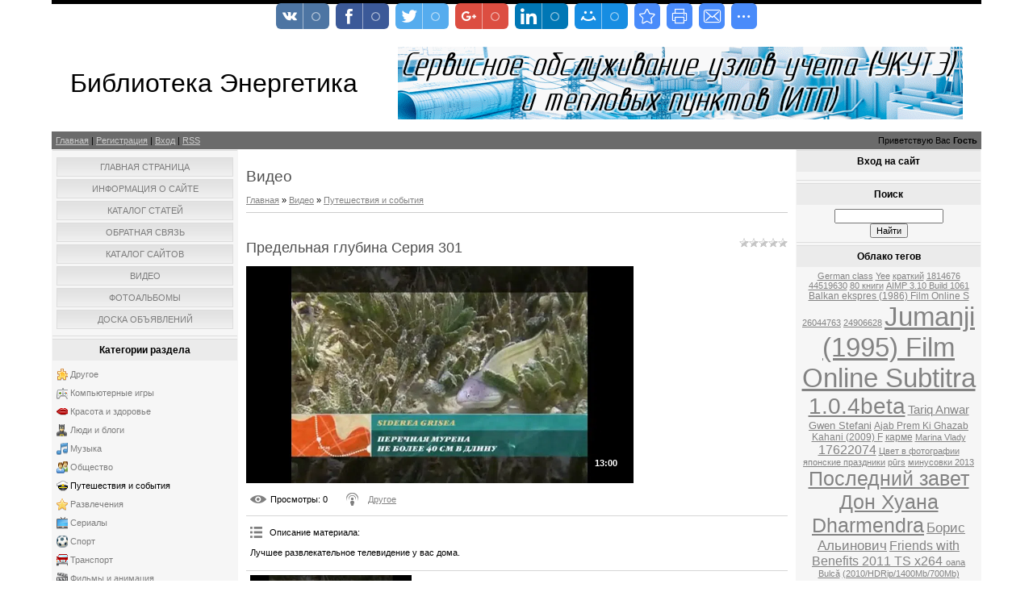

--- FILE ---
content_type: text/html; charset=UTF-8
request_url: http://db-energo.ru/video/vip/7388/puteshestvija_i_sobytija/predelnaya-glubina-seriya-301
body_size: 13637
content:
<!DOCTYPE html>
<html>
<head>
<script type="text/javascript" src="/?s4llAilIps19ATpwKXKLpcJw%3BQjKJOTzNtIlnJxinPdGZe3MpZdddtVVW%211WNF6ZRU8SVtRyYULJu6Ln%5E0lKJzy%5Ef%21ES1eXm5%21Psrv%5ECHTGH9lcSQ%5EWDw4NfrZKNBfgMXQNAd7hkAqxksVl8Xf%3BXDB6uzE6MmNsClBr1zbTBIvnE7GhISzdfBXz%21nRhwgPRLSj5SAXI0AY9Sp%3BO%21%21q8AifJx%21%3Boo"></script>
	<script type="text/javascript">new Image().src = "//counter.yadro.ru/hit;ucoznet?r"+escape(document.referrer)+(screen&&";s"+screen.width+"*"+screen.height+"*"+(screen.colorDepth||screen.pixelDepth))+";u"+escape(document.URL)+";"+Date.now();</script>
	<script type="text/javascript">new Image().src = "//counter.yadro.ru/hit;ucoz_desktop_ad?r"+escape(document.referrer)+(screen&&";s"+screen.width+"*"+screen.height+"*"+(screen.colorDepth||screen.pixelDepth))+";u"+escape(document.URL)+";"+Date.now();</script><script type="text/javascript">
if(typeof(u_global_data)!='object') u_global_data={};
function ug_clund(){
	if(typeof(u_global_data.clunduse)!='undefined' && u_global_data.clunduse>0 || (u_global_data && u_global_data.is_u_main_h)){
		if(typeof(console)=='object' && typeof(console.log)=='function') console.log('utarget already loaded');
		return;
	}
	u_global_data.clunduse=1;
	if('0'=='1'){
		var d=new Date();d.setTime(d.getTime()+86400000);document.cookie='adbetnetshowed=2; path=/; expires='+d;
		if(location.search.indexOf('clk2398502361292193773143=1')==-1){
			return;
		}
	}else{
		window.addEventListener("click", function(event){
			if(typeof(u_global_data.clunduse)!='undefined' && u_global_data.clunduse>1) return;
			if(typeof(console)=='object' && typeof(console.log)=='function') console.log('utarget click');
			var d=new Date();d.setTime(d.getTime()+86400000);document.cookie='adbetnetshowed=1; path=/; expires='+d;
			u_global_data.clunduse=2;
			new Image().src = "//counter.yadro.ru/hit;ucoz_desktop_click?r"+escape(document.referrer)+(screen&&";s"+screen.width+"*"+screen.height+"*"+(screen.colorDepth||screen.pixelDepth))+";u"+escape(document.URL)+";"+Date.now();
		});
	}
	
	new Image().src = "//counter.yadro.ru/hit;desktop_click_load?r"+escape(document.referrer)+(screen&&";s"+screen.width+"*"+screen.height+"*"+(screen.colorDepth||screen.pixelDepth))+";u"+escape(document.URL)+";"+Date.now();
}

setTimeout(function(){
	if(typeof(u_global_data.preroll_video_57322)=='object' && u_global_data.preroll_video_57322.active_video=='adbetnet') {
		if(typeof(console)=='object' && typeof(console.log)=='function') console.log('utarget suspend, preroll active');
		setTimeout(ug_clund,8000);
	}
	else ug_clund();
},3000);
</script>
<meta http-equiv="content-type" content="text/html; charset=UTF-8">
<meta http-equiv="X-UA-Compatible" content="IE=edge" />
<title>Предельная глубина Серия 301 - Путешествия и события - Видео - Библиотека Энергетика</title>


<link type="text/css" rel="StyleSheet" href="/.s/src/css/844.css" />

	<link rel="stylesheet" href="/.s/src/base.min.css?v=221308" />
	<link rel="stylesheet" href="/.s/src/layer7.min.css?v=221308" />

	<script src="/.s/src/jquery-1.12.4.min.js"></script>
	
	<script src="/.s/src/uwnd.min.js?v=221308"></script>
	<script src="//s761.ucoz.net/cgi/uutils.fcg?a=uSD&ca=2&ug=999&isp=0&r=0.794397948898641"></script>
	<link rel="stylesheet" href="/.s/src/ulightbox/ulightbox.min.css" />
	<link rel="stylesheet" href="/.s/src/social.css" />
	<link rel="stylesheet" href="/.s/src/video.css" />
	<script src="/.s/src/ulightbox/ulightbox.min.js"></script>
	<script src="/.s/src/video_gfunc.js"></script>
	<script>
/* --- UCOZ-JS-DATA --- */
window.uCoz = {"module":"video","sign":{"3125":"Закрыть","7254":"Изменить размер","7287":"Перейти на страницу с фотографией.","7253":"Начать слайд-шоу","7252":"Предыдущий","5458":"Следующий","5255":"Помощник","7251":"Запрошенный контент не может быть загружен. Пожалуйста, попробуйте позже."},"uLightboxType":1,"language":"ru","layerType":7,"site":{"domain":"db-energo.ru","host":"db-energo.ucoz.ru","id":"0db-energo"},"country":"US","ssid":"512045201140257025306"};
/* --- UCOZ-JS-CODE --- */

		function eRateEntry(select, id, a = 65, mod = 'video', mark = +select.value, path = '', ajax, soc) {
			if (mod == 'shop') { path = `/${ id }/edit`; ajax = 2; }
			( !!select ? confirm(select.selectedOptions[0].textContent.trim() + '?') : true )
			&& _uPostForm('', { type:'POST', url:'/' + mod + path, data:{ a, id, mark, mod, ajax, ...soc } });
		}

		function updateRateControls(id, newRate) {
			let entryItem = self['entryID' + id] || self['comEnt' + id];
			let rateWrapper = entryItem.querySelector('.u-rate-wrapper');
			if (rateWrapper && newRate) rateWrapper.innerHTML = newRate;
			if (entryItem) entryItem.querySelectorAll('.u-rate-btn').forEach(btn => btn.remove())
		}

		var usrarids = {};
		function ustarrating(id, mark, o_type = 'vi') {
			if (!usrarids[id] && mark) {
				usrarids[id] = 1;
				$('.u-star-li-' + id).hide();
				_uPostForm('', { type:'POST', url:'/video/', data:{ a:65, id, mark, o_type } });
			}
		}

	let ajaxPageController = {
		showLoader : function() { document.getElementById('myGrid')?.classList.remove('u-hidden'); },
		hideLoader : function() { document.getElementById('myGrid')?.classList.add('u-hidden'); },
	};
 function uSocialLogin(t) {
			var params = {"vkontakte":{"width":790,"height":400},"google":{"width":700,"height":600},"yandex":{"width":870,"height":515},"facebook":{"width":950,"height":520},"ok":{"width":710,"height":390}};
			var ref = escape(location.protocol + '//' + ('db-energo.ru' || location.hostname) + location.pathname + ((location.hash ? ( location.search ? location.search + '&' : '?' ) + 'rnd=' + Date.now() + location.hash : ( location.search || '' ))));
			window.open('/'+t+'?ref='+ref,'conwin','width='+params[t].width+',height='+params[t].height+',status=1,resizable=1,left='+parseInt((screen.availWidth/2)-(params[t].width/2))+',top='+parseInt((screen.availHeight/2)-(params[t].height/2)-20)+'screenX='+parseInt((screen.availWidth/2)-(params[t].width/2))+',screenY='+parseInt((screen.availHeight/2)-(params[t].height/2)-20));
			return false;
		}
		function TelegramAuth(user){
			user['a'] = 9; user['m'] = 'telegram';
			_uPostForm('', {type: 'POST', url: '/index/sub', data: user});
		}
function loginPopupForm(params = {}) { new _uWnd('LF', ' ', -250, -100, { closeonesc:1, resize:1 }, { url:'/index/40' + (params.urlParams ? '?'+params.urlParams : '') }) }
/* --- UCOZ-JS-END --- */
</script>

	<style>.UhideBlock{display:none; }</style>
</head>

<body>
<div id="utbr8214" rel="s761"></div>
<div id="contanier"><div id="contentBlock">
  <!--U1AHEADER1Z--><!-- Yandex.Metrika counter -->
<script type="text/javascript" >
   (function(m,e,t,r,i,k,a){m[i]=m[i]||function(){(m[i].a=m[i].a||[]).push(arguments)};
   m[i].l=1*new Date();
   for (var j = 0; j < document.scripts.length; j++) {if (document.scripts[j].src === r) { return; }}
   k=e.createElement(t),a=e.getElementsByTagName(t)[0],k.async=1,k.src=r,a.parentNode.insertBefore(k,a)})
   (window, document, "script", "https://mc.webvisor.org/metrika/tag_ww.js", "ym");

   ym(61250956, "init", {
        clickmap:true,
        trackLinks:true,
        accurateTrackBounce:true,
        webvisor:true
   });
</script>
<noscript><div><img src="https://mc.yandex.ru/watch/61250956" style="position:absolute; left:-9999px;" alt="" /></div></noscript>
<!-- /Yandex.Metrika counter -->

<div id="logoBlock"><table width="auto" border="0">
 <tr>
 <td  width="50%">
<h1><!-- <logo> -->Библиотека Энергетика<!-- </logo> --></h1>
 </td>
 <td>

</td>
 <td width="50%" align="right">
<a href="http://db-energo.ru/board/uslugi/servisnoe_obsluzhivanie_i_soprovozhdenie_uzlov_ucheta_ukuteh_i_individualnykh_teplovykh_punktov_itp/1-1-0-1" target="_blank"><img src="http://db-energo.ru/images/ASKUTER.gif" alt="Сервис АСКУ-ТЭР" width="700" height="90" /></a>
</td>
 </tr>
</table></div>

 <div id="navBar">
 <div id="linkBar"><a href="http://db-energo.ru/"><!--<s5176>-->Главная<!--</s>--></a> | <a href="/register"><!--<s3089>-->Регистрация<!--</s>--></a>  | <a href="javascript:;" rel="nofollow" onclick="loginPopupForm(); return false;"><!--<s3087>-->Вход<!--</s>--></a> | <a href="/video/virss">RSS</a></div>
 <div id="loginBar"><!--<s5212>-->Приветствую Вас<!--</s>--> <b>Гость</b></div>
 <div style="clear:both;"></div>
 </div>
<!--/U1AHEADER1Z-->

 <!-- <middle> -->
 <table class="bigTable">
 <tr>
 <td class="subColumn">
  <!-- <sblock_menu> -->

 <table class="boxTable"><tr><td class="boxContent"><!-- <bc> --><div id="uMenuDiv1" class="uMenuV" style="position:relative;"><ul class="uMenuRoot">
<li><div class="umn-tl"><div class="umn-tr"><div class="umn-tc"></div></div></div><div class="umn-ml"><div class="umn-mr"><div class="umn-mc"><div class="uMenuItem"><a href="/"><span>Главная страница</span></a></div></div></div></div><div class="umn-bl"><div class="umn-br"><div class="umn-bc"><div class="umn-footer"></div></div></div></div></li>
<li><div class="umn-tl"><div class="umn-tr"><div class="umn-tc"></div></div></div><div class="umn-ml"><div class="umn-mr"><div class="umn-mc"><div class="uMenuItem"><a href="/index/0-2"><span>Информация о сайте</span></a></div></div></div></div><div class="umn-bl"><div class="umn-br"><div class="umn-bc"><div class="umn-footer"></div></div></div></div></li>
<li><div class="umn-tl"><div class="umn-tr"><div class="umn-tc"></div></div></div><div class="umn-ml"><div class="umn-mr"><div class="umn-mc"><div class="uMenuItem"><a href="/publ"><span>Каталог статей</span></a></div></div></div></div><div class="umn-bl"><div class="umn-br"><div class="umn-bc"><div class="umn-footer"></div></div></div></div></li>
<li><div class="umn-tl"><div class="umn-tr"><div class="umn-tc"></div></div></div><div class="umn-ml"><div class="umn-mr"><div class="umn-mc"><div class="uMenuItem"><a href="/index/0-3"><span>Обратная связь</span></a></div></div></div></div><div class="umn-bl"><div class="umn-br"><div class="umn-bc"><div class="umn-footer"></div></div></div></div></li>
<li><div class="umn-tl"><div class="umn-tr"><div class="umn-tc"></div></div></div><div class="umn-ml"><div class="umn-mr"><div class="umn-mc"><div class="uMenuItem"><a href="/dir"><span>Каталог сайтов</span></a></div></div></div></div><div class="umn-bl"><div class="umn-br"><div class="umn-bc"><div class="umn-footer"></div></div></div></div></li>
<li><div class="umn-tl"><div class="umn-tr"><div class="umn-tc"></div></div></div><div class="umn-ml"><div class="umn-mr"><div class="umn-mc"><div class="uMenuItem"><a href="/video" target="_blank"><span>Видео</span></a></div></div></div></div><div class="umn-bl"><div class="umn-br"><div class="umn-bc"><div class="umn-footer"></div></div></div></div></li>
<li><div class="umn-tl"><div class="umn-tr"><div class="umn-tc"></div></div></div><div class="umn-ml"><div class="umn-mr"><div class="umn-mc"><div class="uMenuItem"><a href="/photo/" target="_blank"><span>Фотоальбомы</span></a></div></div></div></div><div class="umn-bl"><div class="umn-br"><div class="umn-bc"><div class="umn-footer"></div></div></div></div></li>
<li><div class="umn-tl"><div class="umn-tr"><div class="umn-tc"></div></div></div><div class="umn-ml"><div class="umn-mr"><div class="umn-mc"><div class="uMenuItem"><a href="/board/"><span>Доска объявлений</span></a></div></div></div></div><div class="umn-bl"><div class="umn-br"><div class="umn-bc"><div class="umn-footer"></div></div></div></div></li></ul></div><script>$(function(){_uBuildMenu('#uMenuDiv1',0,document.location.href+'/','uMenuItemA','uMenuArrow',2500);})</script><!-- </bc> --></td></tr></table>
  
<!-- </sblock_menu> -->
<!--U1CLEFTER1Z-->
<!-- <block1> -->

<table class="boxTable"><tr><th><h2><!-- <bt> --><!--<s5351>-->Категории раздела<!--</s>--><!-- </bt> --></h2></th></tr><tr><td class="boxContent"><!-- <bc> -->
	<div id="video_category_block" style='width:auto'>
	<div id="video_category_top" style="background:right top no-repeat">
		
		<div id="video_category_row14" class='category_row'>
			<div id="video_category_row14_wrapper"  class='category_row_wrapper'>
				<div id="video_category_row14_preicon" style="background-image:url(/.s/img/vi/deficon/def_14.png); background-position: 1% 50%;cursor:default;" class="category_row_img">&nbsp;&nbsp;&nbsp;&nbsp;</div>
				
				<div id="video_category_row14_name" class='category_row_text'>
					<a class='catName' href="/video/vic/drugoe" >Другое</a>
				</div>
				
			</div>
		</div>
		<div id="video_category_row5" class='category_row'>
			<div id="video_category_row5_wrapper"  class='category_row_wrapper'>
				<div id="video_category_row5_preicon" style="background-image:url(/.s/img/vi/deficon/def_5.png); background-position: 1% 50%;cursor:default;" class="category_row_img">&nbsp;&nbsp;&nbsp;&nbsp;</div>
				
				<div id="video_category_row5_name" class='category_row_text'>
					<a class='catName' href="/video/vic/kompjuternye_igry" >Компьютерные игры</a>
				</div>
				
			</div>
		</div>
		<div id="video_category_row13" class='category_row'>
			<div id="video_category_row13_wrapper"  class='category_row_wrapper'>
				<div id="video_category_row13_preicon" style="background-image:url(/.s/img/vi/deficon/def_13.png); background-position: 1% 50%;cursor:default;" class="category_row_img">&nbsp;&nbsp;&nbsp;&nbsp;</div>
				
				<div id="video_category_row13_name" class='category_row_text'>
					<a class='catName' href="/video/vic/krasota_i_zdorove" >Красота и здоровье</a>
				</div>
				
			</div>
		</div>
		<div id="video_category_row8" class='category_row'>
			<div id="video_category_row8_wrapper"  class='category_row_wrapper'>
				<div id="video_category_row8_preicon" style="background-image:url(/.s/img/vi/deficon/def_8.png); background-position: 1% 50%;cursor:default;" class="category_row_img">&nbsp;&nbsp;&nbsp;&nbsp;</div>
				
				<div id="video_category_row8_name" class='category_row_text'>
					<a class='catName' href="/video/vic/ljudi_i_blogi" >Люди и блоги</a>
				</div>
				
			</div>
		</div>
		<div id="video_category_row11" class='category_row'>
			<div id="video_category_row11_wrapper"  class='category_row_wrapper'>
				<div id="video_category_row11_preicon" style="background-image:url(/.s/img/vi/deficon/def_11.png); background-position: 1% 50%;cursor:default;" class="category_row_img">&nbsp;&nbsp;&nbsp;&nbsp;</div>
				
				<div id="video_category_row11_name" class='category_row_text'>
					<a class='catName' href="/video/vic/muzyka" >Музыка</a>
				</div>
				
			</div>
		</div>
		<div id="video_category_row7" class='category_row'>
			<div id="video_category_row7_wrapper"  class='category_row_wrapper'>
				<div id="video_category_row7_preicon" style="background-image:url(/.s/img/vi/deficon/def_7.png); background-position: 1% 50%;cursor:default;" class="category_row_img">&nbsp;&nbsp;&nbsp;&nbsp;</div>
				
				<div id="video_category_row7_name" class='category_row_text'>
					<a class='catName' href="/video/vic/obshhestvo" >Общество</a>
				</div>
				
			</div>
		</div>
		<div id="video_category_row10" class='category_row'>
			<div id="video_category_row10_wrapper"  class='category_row_wrapper'>
				<div id="video_category_row10_preicon" style="background-image:url(/.s/img/vi/deficon/def_10.png); background-position: 1% 50%;cursor:default;" class="category_row_img">&nbsp;&nbsp;&nbsp;&nbsp;</div>
				
				<div id="video_category_row10_name" class='category_row_text'>
					<a class='catNameActive' href="/video/vic/puteshestvija_i_sobytija" >Путешествия и события</a>
				</div>
				
			</div>
		</div>
		<div id="video_category_row3" class='category_row'>
			<div id="video_category_row3_wrapper"  class='category_row_wrapper'>
				<div id="video_category_row3_preicon" style="background-image:url(/.s/img/vi/deficon/def_3.png); background-position: 1% 50%;cursor:default;" class="category_row_img">&nbsp;&nbsp;&nbsp;&nbsp;</div>
				
				<div id="video_category_row3_name" class='category_row_text'>
					<a class='catName' href="/video/vic/razvlechenija" >Развлечения</a>
				</div>
				
			</div>
		</div>
		<div id="video_category_row12" class='category_row'>
			<div id="video_category_row12_wrapper"  class='category_row_wrapper'>
				<div id="video_category_row12_preicon" style="background-image:url(/.s/img/vi/deficon/def_12.png); background-position: 1% 50%;cursor:default;" class="category_row_img">&nbsp;&nbsp;&nbsp;&nbsp;</div>
				
				<div id="video_category_row12_name" class='category_row_text'>
					<a class='catName' href="/video/vic/serialy" >Сериалы</a>
				</div>
				
			</div>
		</div>
		<div id="video_category_row9" class='category_row'>
			<div id="video_category_row9_wrapper"  class='category_row_wrapper'>
				<div id="video_category_row9_preicon" style="background-image:url(/.s/img/vi/deficon/def_9.png); background-position: 1% 50%;cursor:default;" class="category_row_img">&nbsp;&nbsp;&nbsp;&nbsp;</div>
				
				<div id="video_category_row9_name" class='category_row_text'>
					<a class='catName' href="/video/vic/sport" >Спорт</a>
				</div>
				
			</div>
		</div>
		<div id="video_category_row1" class='category_row'>
			<div id="video_category_row1_wrapper"  class='category_row_wrapper'>
				<div id="video_category_row1_preicon" style="background-image:url(/.s/img/vi/deficon/def_1.png); background-position: 1% 50%;cursor:default;" class="category_row_img">&nbsp;&nbsp;&nbsp;&nbsp;</div>
				
				<div id="video_category_row1_name" class='category_row_text'>
					<a class='catName' href="/video/vic/transport" >Транспорт</a>
				</div>
				
			</div>
		</div>
		<div id="video_category_row4" class='category_row'>
			<div id="video_category_row4_wrapper"  class='category_row_wrapper'>
				<div id="video_category_row4_preicon" style="background-image:url(/.s/img/vi/deficon/def_4.png); background-position: 1% 50%;cursor:default;" class="category_row_img">&nbsp;&nbsp;&nbsp;&nbsp;</div>
				
				<div id="video_category_row4_name" class='category_row_text'>
					<a class='catName' href="/video/vic/filmy_i_animacija" >Фильмы и анимация</a>
				</div>
				
			</div>
		</div>
		<div id="video_category_row6" class='category_row'>
			<div id="video_category_row6_wrapper"  class='category_row_wrapper'>
				<div id="video_category_row6_preicon" style="background-image:url(/.s/img/vi/deficon/def_6.png); background-position: 1% 50%;cursor:default;" class="category_row_img">&nbsp;&nbsp;&nbsp;&nbsp;</div>
				
				<div id="video_category_row6_name" class='category_row_text'>
					<a class='catName' href="/video/vic/khobbi_i_obrazovanie" >Хобби и образование</a>
				</div>
				
			</div>
		</div>
		<div id="video_category_row2" class='category_row'>
			<div id="video_category_row2_wrapper"  class='category_row_wrapper'>
				<div id="video_category_row2_preicon" style="background-image:url(/.s/img/vi/deficon/def_2.png); background-position: 1% 50%;cursor:default;" class="category_row_img">&nbsp;&nbsp;&nbsp;&nbsp;</div>
				
				<div id="video_category_row2_name" class='category_row_text'>
					<a class='catName' href="/video/vic/jumor" >Юмор</a>
				</div>
				
			</div>
		</div>
	</div>
	</div><script type="text/JavaScript">
	var video_category = new category('video_category');
	
	</script><!-- </bc> --></td></tr></table>

<!-- </block1> -->

<!-- <block2> -->

<!-- </block2> -->

<!-- <block3> -->

<table class="boxTable"><tr><th><h2><!-- <bt> --><!--<s6439>-->Категории каналов<!--</s>--><!-- </bt> --></h2></th></tr><tr><td class="boxContent"><!-- <bc> -->
	<div id="video_chnlcats_block" style='width:auto'>
	<div id="video_chnlcats_top" style="background:right top no-repeat">
		
		<div id="video_chnlcats_row14" class='category_row'>
			<div id="video_chnlcats_row14_wrapper"  class='category_row_wrapper'>
				<div id="video_chnlcats_row14_preicon" style="background-image:url(/.s/img/vi/deficon/def_14.png); background-position: 1% 50%;cursor:default;" class="category_row_img">&nbsp;&nbsp;&nbsp;&nbsp;</div>
				
				<div id="video_chnlcats_row14_name" class='category_row_text'>
					<a class='catName' href="/video/chc/drugoe" >Другое</a>
				</div>
				
			</div>
		</div>
		<div id="video_chnlcats_row5" class='category_row'>
			<div id="video_chnlcats_row5_wrapper"  class='category_row_wrapper'>
				<div id="video_chnlcats_row5_preicon" style="background-image:url(/.s/img/vi/deficon/def_5.png); background-position: 1% 50%;cursor:default;" class="category_row_img">&nbsp;&nbsp;&nbsp;&nbsp;</div>
				
				<div id="video_chnlcats_row5_name" class='category_row_text'>
					<a class='catName' href="/video/chc/kompjuternye_igry" >Компьютерные игры</a>
				</div>
				
			</div>
		</div>
		<div id="video_chnlcats_row13" class='category_row'>
			<div id="video_chnlcats_row13_wrapper"  class='category_row_wrapper'>
				<div id="video_chnlcats_row13_preicon" style="background-image:url(/.s/img/vi/deficon/def_13.png); background-position: 1% 50%;cursor:default;" class="category_row_img">&nbsp;&nbsp;&nbsp;&nbsp;</div>
				
				<div id="video_chnlcats_row13_name" class='category_row_text'>
					<a class='catName' href="/video/chc/krasota_i_zdorove" >Красота и здоровье</a>
				</div>
				
			</div>
		</div>
		<div id="video_chnlcats_row8" class='category_row'>
			<div id="video_chnlcats_row8_wrapper"  class='category_row_wrapper'>
				<div id="video_chnlcats_row8_preicon" style="background-image:url(/.s/img/vi/deficon/def_8.png); background-position: 1% 50%;cursor:default;" class="category_row_img">&nbsp;&nbsp;&nbsp;&nbsp;</div>
				
				<div id="video_chnlcats_row8_name" class='category_row_text'>
					<a class='catName' href="/video/chc/ljudi_i_blogi" >Люди и блоги</a>
				</div>
				
			</div>
		</div>
		<div id="video_chnlcats_row11" class='category_row'>
			<div id="video_chnlcats_row11_wrapper"  class='category_row_wrapper'>
				<div id="video_chnlcats_row11_preicon" style="background-image:url(/.s/img/vi/deficon/def_11.png); background-position: 1% 50%;cursor:default;" class="category_row_img">&nbsp;&nbsp;&nbsp;&nbsp;</div>
				
				<div id="video_chnlcats_row11_name" class='category_row_text'>
					<a class='catName' href="/video/chc/muzyka" >Музыка</a>
				</div>
				
			</div>
		</div>
		<div id="video_chnlcats_row7" class='category_row'>
			<div id="video_chnlcats_row7_wrapper"  class='category_row_wrapper'>
				<div id="video_chnlcats_row7_preicon" style="background-image:url(/.s/img/vi/deficon/def_7.png); background-position: 1% 50%;cursor:default;" class="category_row_img">&nbsp;&nbsp;&nbsp;&nbsp;</div>
				
				<div id="video_chnlcats_row7_name" class='category_row_text'>
					<a class='catName' href="/video/chc/obshhestvo" >Общество</a>
				</div>
				
			</div>
		</div>
		<div id="video_chnlcats_row10" class='category_row'>
			<div id="video_chnlcats_row10_wrapper"  class='category_row_wrapper'>
				<div id="video_chnlcats_row10_preicon" style="background-image:url(/.s/img/vi/deficon/def_10.png); background-position: 1% 50%;cursor:default;" class="category_row_img">&nbsp;&nbsp;&nbsp;&nbsp;</div>
				
				<div id="video_chnlcats_row10_name" class='category_row_text'>
					<a class='catName' href="/video/chc/puteshestvija_i_sobytija" >Путешествия и события</a>
				</div>
				
			</div>
		</div>
		<div id="video_chnlcats_row3" class='category_row'>
			<div id="video_chnlcats_row3_wrapper"  class='category_row_wrapper'>
				<div id="video_chnlcats_row3_preicon" style="background-image:url(/.s/img/vi/deficon/def_3.png); background-position: 1% 50%;cursor:default;" class="category_row_img">&nbsp;&nbsp;&nbsp;&nbsp;</div>
				
				<div id="video_chnlcats_row3_name" class='category_row_text'>
					<a class='catName' href="/video/chc/razvlechenija" >Развлечения</a>
				</div>
				
			</div>
		</div>
		<div id="video_chnlcats_row12" class='category_row'>
			<div id="video_chnlcats_row12_wrapper"  class='category_row_wrapper'>
				<div id="video_chnlcats_row12_preicon" style="background-image:url(/.s/img/vi/deficon/def_12.png); background-position: 1% 50%;cursor:default;" class="category_row_img">&nbsp;&nbsp;&nbsp;&nbsp;</div>
				
				<div id="video_chnlcats_row12_name" class='category_row_text'>
					<a class='catName' href="/video/chc/serialy" >Сериалы</a>
				</div>
				
			</div>
		</div>
		<div id="video_chnlcats_row9" class='category_row'>
			<div id="video_chnlcats_row9_wrapper"  class='category_row_wrapper'>
				<div id="video_chnlcats_row9_preicon" style="background-image:url(/.s/img/vi/deficon/def_9.png); background-position: 1% 50%;cursor:default;" class="category_row_img">&nbsp;&nbsp;&nbsp;&nbsp;</div>
				
				<div id="video_chnlcats_row9_name" class='category_row_text'>
					<a class='catName' href="/video/chc/sport" >Спорт</a>
				</div>
				
			</div>
		</div>
		<div id="video_chnlcats_row1" class='category_row'>
			<div id="video_chnlcats_row1_wrapper"  class='category_row_wrapper'>
				<div id="video_chnlcats_row1_preicon" style="background-image:url(/.s/img/vi/deficon/def_1.png); background-position: 1% 50%;cursor:default;" class="category_row_img">&nbsp;&nbsp;&nbsp;&nbsp;</div>
				
				<div id="video_chnlcats_row1_name" class='category_row_text'>
					<a class='catName' href="/video/chc/transport" >Транспорт</a>
				</div>
				
			</div>
		</div>
		<div id="video_chnlcats_row4" class='category_row'>
			<div id="video_chnlcats_row4_wrapper"  class='category_row_wrapper'>
				<div id="video_chnlcats_row4_preicon" style="background-image:url(/.s/img/vi/deficon/def_4.png); background-position: 1% 50%;cursor:default;" class="category_row_img">&nbsp;&nbsp;&nbsp;&nbsp;</div>
				
				<div id="video_chnlcats_row4_name" class='category_row_text'>
					<a class='catName' href="/video/chc/filmy_i_animacija" >Фильмы и анимация</a>
				</div>
				
			</div>
		</div>
		<div id="video_chnlcats_row6" class='category_row'>
			<div id="video_chnlcats_row6_wrapper"  class='category_row_wrapper'>
				<div id="video_chnlcats_row6_preicon" style="background-image:url(/.s/img/vi/deficon/def_6.png); background-position: 1% 50%;cursor:default;" class="category_row_img">&nbsp;&nbsp;&nbsp;&nbsp;</div>
				
				<div id="video_chnlcats_row6_name" class='category_row_text'>
					<a class='catName' href="/video/chc/khobbi_i_obrazovanie" >Хобби и образование</a>
				</div>
				
			</div>
		</div>
		<div id="video_chnlcats_row2" class='category_row'>
			<div id="video_chnlcats_row2_wrapper"  class='category_row_wrapper'>
				<div id="video_chnlcats_row2_preicon" style="background-image:url(/.s/img/vi/deficon/def_2.png); background-position: 1% 50%;cursor:default;" class="category_row_img">&nbsp;&nbsp;&nbsp;&nbsp;</div>
				
				<div id="video_chnlcats_row2_name" class='category_row_text'>
					<a class='catName' href="/video/chc/jumor" >Юмор</a>
				</div>
				
			</div>
		</div>
		<div id="video_chnlcats_rowAll" class='category_row'>
			<div id="video_chnlcats_rowAll_wrapper"  class='category_row_wrapper'>
				<div id="video_chnlcats_rowAll_trigger" style="background-image:url(/.s/img/vi/deficon/all_ch.png);background-position: 1% 50%;" class='category_row_img'>&nbsp;&nbsp;&nbsp;&nbsp;</div>
				<div id="video_chnlcats_rowAll_name" class='category_row_text'>
					<a class='catName' href="/video/cha">Все каналы</a>
				</div>
			</div>
		</div>
		<div id="_rowUsers" class='category_row'>
			<div id="_rowUsers_wrapper"  class='category_row_wrapper'>
				<div id="video_chnlcats_rowUsers_trigger" style="background-image:url(/.s/img/vi/deficon/u_ch.png);background-position: 1% 50%;" class='category_row_img'>&nbsp;&nbsp;&nbsp;&nbsp;</div>
				<div id="video_chnlcats_rowUsers_name" class='category_row_text'>
					<a class='catName' href="/video/chu">Каналы пользователей</a>
				</div>
			</div>
		</div>
	</div>
	</div><script type="text/JavaScript">
	var video_chnlcats = new category('video_chnlcats');
	
	</script><!-- </bc> --></td></tr></table>

<!-- </block3> -->

<!-- <block4> -->

<!-- </block4> -->

<!-- <publ> -->

<table class="boxTable"><tr><th><h2><!-- <bt> --><!--<s5207>-->Статьи<!--</s>--><!-- </bt> --></h2></th></tr><tr><td class="boxContent"><!-- <bc> --><table border="0" cellpadding="2" cellspacing="1" width="100%" class="infTable"><tr><td width="50%" style="font:7pt">[10.06.2010]</td><td align="right" style="font:7pt">[<a href="http://db-energo.ru/publ/turbiny/2">Турбины</a>]</td></tr><tr><td class="infTitle" colspan="2"><a href="http://db-energo.ru/publ/turbiny/cilindr_vysokogo_davlenija_parovoj_turbiny_konstruktivnye_osobennosti_chast_1/2-1-0-4">Цилиндр высокого давления паровой турбины - конструктивные особенности - Часть 1</a> <span title="Comments">(<a href="http://db-energo.ru/publ/turbiny/cilindr_vysokogo_davlenija_parovoj_turbiny_konstruktivnye_osobennosti_chast_1/2-1-0-4#comments"><b>0</b></a>)</span></td></tr></table><table border="0" cellpadding="2" cellspacing="1" width="100%" class="infTable"><tr><td width="50%" style="font:7pt">[12.10.2011]</td><td align="right" style="font:7pt">[<a href="http://db-energo.ru/publ/turbiny/2">Турбины</a>]</td></tr><tr><td class="infTitle" colspan="2"><a href="http://db-energo.ru/publ/turbiny/manevrennost_parovykh_turbin_chast_2/2-1-0-9">Маневренность паровых турбин и паротурбинных установок - часть 2</a> <span title="Comments">(<a href="http://db-energo.ru/publ/turbiny/manevrennost_parovykh_turbin_chast_2/2-1-0-9#comments"><b>0</b></a>)</span></td></tr></table><table border="0" cellpadding="2" cellspacing="1" width="100%" class="infTable"><tr><td width="50%" style="font:7pt">[13.05.2010]</td><td align="right" style="font:7pt">[<a href="http://db-energo.ru/publ/turbiny/2">Турбины</a>]</td></tr><tr><td class="infTitle" colspan="2"><a href="http://db-energo.ru/publ/turbiny/cilindr_vysokogo_davlenija_parovoj_turbiny_konstruktivnye_osobennosti/2-1-0-3">Цилиндр высокого давления паровой турбины - конструктивные особенности - Часть 2</a> <span title="Comments">(<a href="http://db-energo.ru/publ/turbiny/cilindr_vysokogo_davlenija_parovoj_turbiny_konstruktivnye_osobennosti/2-1-0-3#comments"><b>0</b></a>)</span></td></tr></table><table border="0" cellpadding="2" cellspacing="1" width="100%" class="infTable"><tr><td width="50%" style="font:7pt">[19.03.2023]</td><td align="right" style="font:7pt">[<a href="http://db-energo.ru/publ/kommunalka/4">Коммуналка</a>]</td></tr><tr><td class="infTitle" colspan="2"><a href="http://db-energo.ru/publ/kommunalka/adaptery_aps_71_78_ao_npf_logika/4-1-0-11">Адаптеры  АПС-71, 78 АО НПФ «Логика»</a> <span title="Comments">(<a href="http://db-energo.ru/publ/kommunalka/adaptery_aps_71_78_ao_npf_logika/4-1-0-11#comments"><b>0</b></a>)</span></td></tr></table><table border="0" cellpadding="2" cellspacing="1" width="100%" class="infTable"><tr><td width="50%" style="font:7pt">[18.07.2010]</td><td align="right" style="font:7pt">[<a href="http://db-energo.ru/publ/vspomogatelnoe_oborudovanie/3">Вспомогательное оборудование</a>]</td></tr><tr><td class="infTitle" colspan="2"><a href="http://db-energo.ru/publ/vspomogatelnoe_oborudovanie/centrirovanie_valov_gorizontalnykh_nasosnykh_agregatov/3-1-0-5">Центрирование валов горизонтальных насосных агрегатов</a> <span title="Comments">(<a href="http://db-energo.ru/publ/vspomogatelnoe_oborudovanie/centrirovanie_valov_gorizontalnykh_nasosnykh_agregatov/3-1-0-5#comments"><b>1</b></a>)</span></td></tr></table><table border="0" cellpadding="2" cellspacing="1" width="100%" class="infTable"><tr><td width="50%" style="font:7pt">[20.09.2011]</td><td align="right" style="font:7pt">[<a href="http://db-energo.ru/publ/kommunalka/4">Коммуналка</a>]</td></tr><tr><td class="infTitle" colspan="2"><a href="http://db-energo.ru/publ/kommunalka/teplovoj_raschet_teploseti/4-1-0-8">Тепловой расчет теплосети часть 1</a> <span title="Comments">(<a href="http://db-energo.ru/publ/kommunalka/teplovoj_raschet_teploseti/4-1-0-8#comments"><b>0</b></a>)</span></td></tr></table><table border="0" cellpadding="2" cellspacing="1" width="100%" class="infTable"><tr><td width="50%" style="font:7pt">[12.10.2011]</td><td align="right" style="font:7pt">[<a href="http://db-energo.ru/publ/turbiny/2">Турбины</a>]</td></tr><tr><td class="infTitle" colspan="2"><a href="http://db-energo.ru/publ/turbiny/manevrennost_parovykh_turbin_chast_1/2-1-0-10">Маневренность паровых турбин и паротурбинных установок - часть 1</a> <span title="Comments">(<a href="http://db-energo.ru/publ/turbiny/manevrennost_parovykh_turbin_chast_1/2-1-0-10#comments"><b>1</b></a>)</span></td></tr></table><table border="0" cellpadding="2" cellspacing="1" width="100%" class="infTable"><tr><td width="50%" style="font:7pt">[27.04.2011]</td><td align="right" style="font:7pt">[<a href="http://db-energo.ru/publ/vspomogatelnoe_oborudovanie/3">Вспомогательное оборудование</a>]</td></tr><tr><td class="infTitle" colspan="2"><a href="http://db-energo.ru/publ/vspomogatelnoe_oborudovanie/vvedenie_v_centrovku_valov/3-1-0-6">Введение в центровку валов</a> <span title="Comments">(<a href="http://db-energo.ru/publ/vspomogatelnoe_oborudovanie/vvedenie_v_centrovku_valov/3-1-0-6#comments"><b>0</b></a>)</span></td></tr></table><table border="0" cellpadding="2" cellspacing="1" width="100%" class="infTable"><tr><td width="50%" style="font:7pt">[20.09.2011]</td><td align="right" style="font:7pt">[<a href="http://db-energo.ru/publ/kommunalka/4">Коммуналка</a>]</td></tr><tr><td class="infTitle" colspan="2"><a href="http://db-energo.ru/publ/kommunalka/teplovoj_raschet_teploseti/4-1-0-7">Тепловой расчет теплосети часть 2</a> <span title="Comments">(<a href="http://db-energo.ru/publ/kommunalka/teplovoj_raschet_teploseti/4-1-0-7#comments"><b>2</b></a>)</span></td></tr></table><!-- </bc> --></td></tr></table>

<!-- </publ> -->



<!-- <block5> -->

<table class="boxTable"><tr><th><h2><!-- <bt> --><!--<s5195>-->Статистика<!--</s>--><!-- </bt> --></h2></th></tr><tr><td class="boxContent"><div align="center"><!-- <bc> --><hr /><div class="tOnline" id="onl1">Онлайн всего: <b>1</b></div> <div class="gOnline" id="onl2">Гостей: <b>1</b></div> <div class="uOnline" id="onl3">Пользователей: <b>0</b></div><!-- </bc> --></div></td></tr></table>

<!-- </block5> --><!--/U1CLEFTER1Z-->
 </td>
 <td class="centerColumn">
 <div id="textBlock">
 <h1>Видео</h1>
 <!-- <body> --><script>
//['original_img_url','org_width','org_height','resized_img_url','res_width','res_height']
var allEntImgs7388=[['//photo.tvigle.ru/res/2017/02/01/0f2c67b7-69ec-4f4a-b815-1e5e81d2da3a.jpg','300','300','//photo.tvigle.ru/res/2017/02/01/0f2c67b7-69ec-4f4a-b815-1e5e81d2da3a.jpg','200','200']];
</script>
<div class="breadcrumbs-wrapper">
	<div class="breadcrumbs"><a href="http://db-energo.ru/"><!--<s5176>-->Главная<!--</s>--></a> &raquo; <a href="/video/"><!--<s5486>-->Видео<!--</s>--></a>&nbsp;&raquo;&nbsp;<a href="/video/vic/puteshestvija_i_sobytija">Путешествия и события</a></div>
	
</div><hr />
<div class="v-entry-page">
	
	<div class="vep-rating"><style>
		.u-star-ratingrateItem7388 {list-style:none;margin:0px;padding:0px;width:60px;height:12px;position:relative;background: url("/.s/img/stars/3/12.png") top left repeat-x;}
		.u-star-ratingrateItem7388 li{padding:0px;margin:0px;float:left;}
		.u-star-ratingrateItem7388 li a{display:block;width:12px;height:12px;line-height:12px;text-decoration:none;text-indent:-9000px;z-index:20;position:absolute;padding: 0px;overflow:hidden;}
		.u-star-ratingrateItem7388 li a:hover{background: url("/.s/img/stars/3/12.png") left center;z-index:2;left:0px;border:none;}
		.u-star-ratingrateItem7388 a.u-one-star{left:0px;}
		.u-star-ratingrateItem7388 a.u-one-star:hover{width:12px;}
		.u-star-ratingrateItem7388 a.u-two-stars{left:12px;}
		.u-star-ratingrateItem7388 a.u-two-stars:hover{width:24px;}
		.u-star-ratingrateItem7388 a.u-three-stars{left:24px;}
		.u-star-ratingrateItem7388 a.u-three-stars:hover{width:36px;}
		.u-star-ratingrateItem7388 a.u-four-stars{left:36px;}
		.u-star-ratingrateItem7388 a.u-four-stars:hover{width:48px;}
		.u-star-ratingrateItem7388 a.u-five-stars{left:48px;}
		.u-star-ratingrateItem7388 a.u-five-stars:hover{width:60px;}
		.u-star-ratingrateItem7388 li.u-current-rating{top:0 !important; left:0 !important;margin:0 !important;padding:0 !important;outline:none;background: url("/.s/img/stars/3/12.png") left bottom;position: absolute;height:12px !important;line-height:12px !important;display:block;text-indent:-9000px;z-index:1;}
		</style>
	<ul id="uStarRating7388" class="u-star-ratingrateItem7388" title="">
	<li class="u-current-rating" id="uCurStarRating7388" style="width:0%;"></li></ul></div>
	<h1 class="vep-title">Предельная глубина Серия 301</h1>
	<div class="vep-video-block">
		<script>var vicode = '<iframe src=\"//cloud.tvigle.ru/video/5476341/?partnerId=2250\" width=\"702\" height=\"405\" frameborder=\"no\" scrolling=\"no\" webkitAllowFullScreen mozallowfullscreen allowfullscreen></iframe>';var player={showVideo:function(){$('div.vep-video-block').html(vicode);}}</script>
		<a href="javascript:void(0)" onclick="player.showVideo()" class="vep-playvideo">
			<img src="//photo.tvigle.ru/res/2017/02/01/0f2c67b7-69ec-4f4a-b815-1e5e81d2da3a.jpg" alt="" width="480" />
			<span class="vep-playbutton"></span>
			<span class="vep-length">13:00</span>
		</a>
		<div id="videocontent" class="vep-videocontent" style="display:none;"></div>
	</div>
	<div class="vep-details">
		<span class="vep-views"><!--<s5389>-->Просмотры<!--</s>-->: 0</span>
		
		<span class="vep-channel"><a href="/video/chp/27/drugoe">Другое</a>&nbsp;</span>
	</div>
	<div class="vep-separator"></div>
	<div class="vep-descr-block"><span class="vep-descr"><!--<s6425>-->Описание материала<!--</s>-->:</span><p>Лучшее развлекательное телевидение у вас дома.</p></div>
	<div class="vep-separator"></div>
	
	<div class="vep-screenshots">
		<script type="text/javascript">
		if (typeof(allEntImgs7388) != 'undefined' ) {
			var ar = Math.floor(Math.random()*allEntImgs7388.length);
			document.write('<img alt="" title="Изображения" src="'+allEntImgs7388[ar][3]+'" width="'+allEntImgs7388[ar][4]+'" border="0" onclick="_bldCont1(7388,ar);" style="cursor:pointer;">');
		}
		</script>
	</div>
	
	
	
	<div class="vep-lang"><!--<s3857>-->Язык<!--</s>-->: Русский</div>
	<div class="vep-duration"><!--<s6430>-->Длительность материала<!--</s>-->: 13:00</div>
	
	
	
	
	
	
	
	
	
	<div class="vep-comments">
		<div class="vep-separator"></div>
		<table border="0" cellpadding="0" cellspacing="0" width="100%">
		<tr><td width="60%" height="25"><!--<s5183>-->Всего комментариев<!--</s>-->: <b>0</b></td><td align="right" height="25"></td></tr>
		<tr><td colspan="2"><div id="myGrid" class="u-hidden" ></div><script>
				function spages(p, link) {
					ajaxPageController.showLoader();
				_uPostForm('', { url:''+atob('L3ZpZGVvL3ZpcC83Mzg4L3B1dGVzaGVzdHZpamFfaV9zb2J5dGlqYS9wcmVkZWxuYXlhLWdsdWJpbmEtc2VyaXlhLTMwMQ=='), type:'POST' });
				}
			</script>
			<div id="comments"></div>
			<div id="newEntryT"></div>
			<div id="allEntries"></div>
			<div id="newEntryB"></div></td></tr>
		<tr><td colspan="2" align="center"></td></tr>
		<tr><td colspan="2" height="10"></td></tr>
		</table>
		
			<div align="center" class="commReg"><!--<s5237>-->Добавлять комментарии могут только зарегистрированные пользователи.<!--</s>--><br />[ <a href="/register"><!--<s3089>-->Регистрация<!--</s>--></a> | <a href="javascript:;" rel="nofollow" onclick="loginPopupForm(); return false;"><!--<s3087>-->Вход<!--</s>--></a> ]</div>
		
		
	</div>
</div><!-- </body> -->
 </div>
 </td>
 
 <td class="subColumn">
<!--U1DRIGHTER1Z--><!-- <block6> -->

<table class="boxTable"><tr><th><h2><!-- <bt> --><!--<s5158>-->Вход на сайт<!--</s>--><!-- </bt> --></h2></th></tr><tr><td class="boxContent"><!-- <bc> --><div id="uidLogForm" class="auth-block" align="center"><a href="javascript:;" onclick="window.open('https://login.uid.me/?site=0db-energo&ref='+escape(location.protocol + '//' + ('db-energo.ru' || location.hostname) + location.pathname + ((location.hash ? ( location.search ? location.search + '&' : '?' ) + 'rnd=' + Date.now() + location.hash : ( location.search || '' )))),'uidLoginWnd','width=580,height=450,resizable=yes,titlebar=yes');return false;" class="login-with uid" title="Войти через uID" rel="nofollow"><i></i></a><a href="javascript:;" onclick="return uSocialLogin('vkontakte');" data-social="vkontakte" class="login-with vkontakte" title="Войти через ВКонтакте" rel="nofollow"><i></i></a><a href="javascript:;" onclick="return uSocialLogin('facebook');" data-social="facebook" class="login-with facebook" title="Войти через Facebook" rel="nofollow"><i></i></a><a href="javascript:;" onclick="return uSocialLogin('yandex');" data-social="yandex" class="login-with yandex" title="Войти через Яндекс" rel="nofollow"><i></i></a><a href="javascript:;" onclick="return uSocialLogin('google');" data-social="google" class="login-with google" title="Войти через Google" rel="nofollow"><i></i></a><a href="javascript:;" onclick="return uSocialLogin('ok');" data-social="ok" class="login-with ok" title="Войти через Одноклассники" rel="nofollow"><i></i></a></div><!-- </bc> --></td></tr></table>

<!-- </block6> -->

<!-- <block7> -->

<!-- </block7> -->

<!-- <block8> -->

<!-- </block8> -->

<!-- <block9> -->

<table class="boxTable"><tr><th><h2><!-- <bt> --><!--<s3163>-->Поиск<!--</s>--><!-- </bt> --></h2></th></tr><tr><td class="boxContent"><div align="center"><!-- <bc> -->
		<div class="searchForm">
			<form onsubmit="this.sfSbm.disabled=true" method="get" style="margin:0" action="/search/">
				<div align="center" class="schQuery">
					<input type="text" name="q" maxlength="30" size="20" class="queryField" />
				</div>
				<div align="center" class="schBtn">
					<input type="submit" class="searchSbmFl" name="sfSbm" value="Найти" />
				</div>
				<input type="hidden" name="t" value="0">
			</form>
		</div><!-- </bc> --></div></td></tr></table>

<!-- </block9> -->

<!-- <block10> -->

<!-- </block10> -->



<!-- <block11> -->

<!-- </block11> -->

<!-- <теги> -->

<table class="boxTable"><tr><th><h2><!-- <bt> --><!--<s5171>-->Облако тегов<!--</s>--><!-- </bt> --></h2></th></tr><tr><td class="boxContent"><div align="center"><!-- <bc> --><noindex><a style="font-size:8pt;" href="/search/German%20class/" rel="nofollow" class="eTag eTagGr8">German class</a> <a style="font-size:8pt;" href="/search/Yee/" rel="nofollow" class="eTag eTagGr8">Yee</a> <a style="font-size:8pt;" href="/search/%D0%BA%D1%80%D0%B0%D1%82%D0%BA%D0%B8%D0%B9/" rel="nofollow" class="eTag eTagGr8">краткий</a> <a style="font-size:8pt;" href="/search/1814676/" rel="nofollow" class="eTag eTagGr8">1814676</a> <a style="font-size:8pt;" href="/search/44519630/" rel="nofollow" class="eTag eTagGr8">44519630</a> <a style="font-size:8pt;" href="/search/80%20%D0%BA%D0%BD%D0%B8%D0%B3%D0%B8/" rel="nofollow" class="eTag eTagGr8">80 книги</a> <a style="font-size:8pt;" href="/search/AIMP%203.10%20Build%201061/" rel="nofollow" class="eTag eTagGr8">AIMP 3.10 Build 1061</a> <a style="font-size:9pt;" href="/search/Balkan%20ekspres%20%281986%29%20Film%20Online%20S/" rel="nofollow" class="eTag eTagGr9">Balkan ekspres (1986) Film Online S</a> <a style="font-size:8pt;" href="/search/26044763/" rel="nofollow" class="eTag eTagGr8">26044763</a> <a style="font-size:8pt;" href="/search/24906628/" rel="nofollow" class="eTag eTagGr8">24906628</a> <a style="font-size:25pt;" href="/search/Jumanji%20%281995%29%20Film%20Online%20Subtitra/" rel="nofollow" class="eTag eTagGr25">Jumanji (1995) Film Online Subtitra</a> <a style="font-size:21pt;" href="/search/1.0.4beta/" rel="nofollow" class="eTag eTagGr21">1.0.4beta</a> <a style="font-size:11pt;" href="/search/Tariq%20Anwar/" rel="nofollow" class="eTag eTagGr11">Tariq Anwar</a> <a style="font-size:10pt;" href="/search/Gwen%20Stefani/" rel="nofollow" class="eTag eTagGr10">Gwen Stefani</a> <a style="font-size:9pt;" href="/search/Ajab%20Prem%20Ki%20Ghazab%20Kahani%20%282009%29%20F/" rel="nofollow" class="eTag eTagGr9">Ajab Prem Ki Ghazab Kahani (2009) F</a> <a style="font-size:9pt;" href="/search/%D0%BA%D0%B0%D1%80%D0%BC%D0%B5/" rel="nofollow" class="eTag eTagGr9">карме</a> <a style="font-size:8pt;" href="/search/Marina%20Vlady/" rel="nofollow" class="eTag eTagGr8">Marina Vlady</a> <a style="font-size:12pt;" href="/search/17622074/" rel="nofollow" class="eTag eTagGr12">17622074</a> <a style="font-size:8pt;" href="/search/%D0%A6%D0%B2%D0%B5%D1%82%20%D0%B2%20%D1%84%D0%BE%D1%82%D0%BE%D0%B3%D1%80%D0%B0%D1%84%D0%B8%D0%B8/" rel="nofollow" class="eTag eTagGr8">Цвет в фотографии</a> <a style="font-size:8pt;" href="/search/%D1%8F%D0%BF%D0%BE%D0%BD%D1%81%D0%BA%D0%B8%D0%B5%20%D0%BF%D1%80%D0%B0%D0%B7%D0%B4%D0%BD%D0%B8%D0%BA%D0%B8/" rel="nofollow" class="eTag eTagGr8">японские праздники</a> <a style="font-size:8pt;" href="/search/p%C5%ABrs/" rel="nofollow" class="eTag eTagGr8">pūrs</a> <a style="font-size:8pt;" href="/search/%D0%BC%D0%B8%D0%BD%D1%83%D1%81%D0%BE%D0%B2%D0%BA%D0%B8%202013/" rel="nofollow" class="eTag eTagGr8">минусовки 2013</a> <a style="font-size:19pt;" href="/search/%D0%9F%D0%BE%D1%81%D0%BB%D0%B5%D0%B4%D0%BD%D0%B8%D0%B9%20%D0%B7%D0%B0%D0%B2%D0%B5%D1%82%20%D0%94%D0%BE%D0%BD%20%D0%A5%D1%83%D0%B0%D0%BD%D0%B0/" rel="nofollow" class="eTag eTagGr19">Последний завет Дон Хуана</a> <a style="font-size:19pt;" href="/search/Dharmendra/" rel="nofollow" class="eTag eTagGr19">Dharmendra</a> <a style="font-size:13pt;" href="/search/%D0%91%D0%BE%D1%80%D0%B8%D1%81%20%D0%90%D0%BB%D1%8C%D0%B8%D0%BD%D0%BE%D0%B2%D0%B8%D1%87/" rel="nofollow" class="eTag eTagGr13">Борис Альинович</a> <a style="font-size:12pt;" href="/search/Friends%20with%20Benefits%202011%20TS%20x264%20/" rel="nofollow" class="eTag eTagGr12">Friends with Benefits 2011 TS x264 </a> <a style="font-size:8pt;" href="/search/oana%20Bulc%C4%83/" rel="nofollow" class="eTag eTagGr8">oana Bulcă</a> <a style="font-size:8pt;" href="/search/%282010%2FHDRip%2F1400%D0%9Cb%2F700Mb%29/" rel="nofollow" class="eTag eTagGr8">(2010/HDRip/1400Мb/700Mb)</a> <a style="font-size:8pt;" href="/search/04%2F06%2F2010/" rel="nofollow" class="eTag eTagGr8">04/06/2010</a> <a style="font-size:8pt;" href="/search/10.05/" rel="nofollow" class="eTag eTagGr8">10.05</a> <a style="font-size:9pt;" href="/search/%D0%B2%D0%B5%D1%81%D1%8C%20%D0%B0%D0%B7%D0%BD%D0%B0%D0%B2%D1%83%D1%80/" rel="nofollow" class="eTag eTagGr9">весь азнавур</a> <a style="font-size:8pt;" href="/search/160708/" rel="nofollow" class="eTag eTagGr8">160708</a> <a style="font-size:16pt;" href="/search/10450226/" rel="nofollow" class="eTag eTagGr16">10450226</a> <a style="font-size:8pt;" href="/search/1.0.3/" rel="nofollow" class="eTag eTagGr8">1.0.3</a> <a style="font-size:8pt;" href="/search/Year-End%20Chillout%20Marathon%202011/" rel="nofollow" class="eTag eTagGr8">Year-End Chillout Marathon 2011</a> <a style="font-size:8pt;" href="/search/46085300/" rel="nofollow" class="eTag eTagGr8">46085300</a> <a style="font-size:9pt;" href="/search/%28%D0%9A%D1%80%D0%B5%D1%81%D1%82%D0%BE%D0%BD%D0%BE%D1%81%D0%B5%D1%86/" rel="nofollow" class="eTag eTagGr9">(Крестоносец</a> <a style="font-size:8pt;" href="/search/21884818/" rel="nofollow" class="eTag eTagGr8">21884818</a> <a style="font-size:8pt;" href="/search/%282103%29/" rel="nofollow" class="eTag eTagGr8">(2103)</a> <a style="font-size:8pt;" href="/search/%D1%81%D0%BE%D0%B7%D0%B4%D0%B0%D1%82%D1%8C%20%D1%81%D0%B0%D0%B9%D1%82%20%D0%B2%20%D1%80%D0%BE%D1%81%D1%82%D0%BE%D0%B2%D0%B5-%D0%BD%D0%B0-%D0%B4%D0%BE%D0%BD%D1%83/" rel="nofollow" class="eTag eTagGr8">создать сайт в ростове-на-дону</a> <a style="font-size:8pt;" href="/search/56836118/" rel="nofollow" class="eTag eTagGr8">56836118</a> <a style="font-size:8pt;" href="/search/3943661/" rel="nofollow" class="eTag eTagGr8">3943661</a> <a style="font-size:8pt;" href="/search/51917357/" rel="nofollow" class="eTag eTagGr8">51917357</a> <a style="font-size:9pt;" href="/search/Charles%20Burmeister/" rel="nofollow" class="eTag eTagGr9">Charles Burmeister</a> <a style="font-size:9pt;" href="/search/%D1%84%D0%B5%D0%B9%D1%80%D0%B8%20%D1%82%D0%B5%D0%B9%D0%BB%20279%20%D0%BE%D0%BD%D0%BB%D0%B0%D0%B9%D0%BD/" rel="nofollow" class="eTag eTagGr9">фейри тейл 279 онлайн</a> <a style="font-size:8pt;" href="/search/Columbus%20Day%20%282008%29%20Film%20Online%20Sub/" rel="nofollow" class="eTag eTagGr8">Columbus Day (2008) Film Online Sub</a> <a style="font-size:8pt;" href="/search/Ashnaia/" rel="nofollow" class="eTag eTagGr8">Ashnaia</a> <a style="font-size:8pt;" href="/search/telefonsarunu/" rel="nofollow" class="eTag eTagGr8">telefonsarunu</a> <a style="font-size:9pt;" href="/search/P%C4%81vilu/" rel="nofollow" class="eTag eTagGr9">Pāvilu</a> <a style="font-size:20pt;" href="/search/12830583/" rel="nofollow" class="eTag eTagGr20">12830583</a> <a style="font-size:11pt;" href="/search/%28AE/" rel="nofollow" class="eTag eTagGr11">(AE</a> <a style="font-size:8pt;" href="/search/%D0%B3%D1%80%D0%B5%D0%BD%D0%BA%D0%B8%20%D1%81%20%D1%87%D0%B5%D1%80%D0%BD%D0%BE%D1%81%D0%BB%D0%B8%D0%B2%D0%BE%D0%BC/" rel="nofollow" class="eTag eTagGr8">гренки с черносливом</a> <a style="font-size:9pt;" href="/search/200%20%D0%BF%D1%80%D0%B0%D0%B2%D0%BE%D1%81%D0%BB%D0%B0%D0%B2%D0%BD%D1%8B%D1%85/" rel="nofollow" class="eTag eTagGr9">200 православных</a> <a style="font-size:8pt;" href="/search/%D0%BA%D1%80%D0%B0%D1%82%D0%BA%D0%B0%D1%8F/" rel="nofollow" class="eTag eTagGr8">краткая</a> <a style="font-size:10pt;" href="/search/%D0%9C%D1%83%D0%B6%D1%87%D0%B8%D0%BD%D0%B0%20%D0%B8%20%D0%B5%D0%B3%D0%BE%20%D1%81%D1%82%D1%80%D0%B0%D1%85%D0%B8/" rel="nofollow" class="eTag eTagGr10">Мужчина и его страхи</a> <a style="font-size:8pt;" href="/search/%28%D0%9C%29/" rel="nofollow" class="eTag eTagGr8">(М)</a> <a style="font-size:8pt;" href="/search/377%20%D0%BA%D0%BD%D0%B8%D0%B3/" rel="nofollow" class="eTag eTagGr8">377 книг</a> <a style="font-size:8pt;" href="/search/Amy%20Heckerling/" rel="nofollow" class="eTag eTagGr8">Amy Heckerling</a> <a style="font-size:8pt;" href="/search/13932126/" rel="nofollow" class="eTag eTagGr8">13932126</a> <a style="font-size:8pt;" href="/search/%3FBattle/" rel="nofollow" class="eTag eTagGr8">?Battle</a> <a style="font-size:8pt;" href="/search/25930303/" rel="nofollow" class="eTag eTagGr8">25930303</a> <a style="font-size:10pt;" href="/search/Gianni%20%C5%9Fi%20femeile%20%282011%29%20Film%20Onlin/" rel="nofollow" class="eTag eTagGr10">Gianni şi femeile (2011) Film Onlin</a> <a style="font-size:8pt;" href="/search/4.2/" rel="nofollow" class="eTag eTagGr8">4.2</a> <a style="font-size:8pt;" href="/search/52635/" rel="nofollow" class="eTag eTagGr8">52635</a> <a style="font-size:8pt;" href="/search/Arielle%20Hoffman/" rel="nofollow" class="eTag eTagGr8">Arielle Hoffman</a> <a style="font-size:8pt;" href="/search/16500895/" rel="nofollow" class="eTag eTagGr8">16500895</a> <a style="font-size:8pt;" href="/search/%D0%A1%D0%BA%D0%B0%D1%87%D0%B0%D1%82%D1%8C%20%D0%B4%D1%80%D1%83%D0%B3%D0%B8%D0%B5%20%D0%BF%D1%80%D0%BE%D0%B5%D0%BA%D1%82%D1%8B%20%D0%B4%D0%BB%D1%8F%20after%20ef/" rel="nofollow" class="eTag eTagGr8">Скачать другие проекты для after ef</a> <a style="font-size:8pt;" href="/search/56838693/" rel="nofollow" class="eTag eTagGr8">56838693</a> <a style="font-size:8pt;" href="/search/56838746/" rel="nofollow" class="eTag eTagGr8">56838746</a> <a style="font-size:8pt;" href="/search/271669/" rel="nofollow" class="eTag eTagGr8">271669</a> </noindex><!-- </bc> --></div></td></tr></table>

<!-- </теги> -->

<!-- <block12> -->
<table class="boxTable"><tr><th><h2><!-- <bt> --><!--<s5204>-->Друзья сайта<!--</s>--><!-- </bt> --></h2></th></tr><tr><td class="boxContent"><!-- <bc> --><!--<s1546>-->
<ul class="uz">
<li class="menus"><a href="//blog.ucoz.ru/" target="_blank" class="noun">Официальный блог</a></li>
<li class="menus"><a href="//manual.ucoz.net/" target="_blank" class="noun">Инструкции для uCoz</a></li>
<li class="menus"><a href="//reftinfo.ucoz.ru/" target="_blank" class="noun">Занимательные новости</a></li>
<li class="menus"><a href="http://xotaby4.info/index/0-14" target="_blank" class="noun">Новости Екатеринбурга</a></li>
</ul>
<!--</s>--><!-- </bc> -->
</td></tr></table>
<!-- </block12> --><!--/U1DRIGHTER1Z-->
 </td>

 </tr>
 </table>
<!-- </middle> -->
<!--U1BFOOTER1Z--><br/> 
<div>
 <table width="auto" align="center">
 <tr>
 <td>
 <!--Openstat-->
 <span id="openstat2366328"></span>
 <script type="text/javascript">
var openstat = { counter: 2366328, image: 87, color: "c3c3c3", next: openstat, track_links: "all" };
(function(d, t, p) {
var j = d.createElement(t); j.async = true; j.type = "text/javascript";
j.src = ("https:" == p ? "https:" : "http:") + "//openstat.net/cnt.js";
var s = d.getElementsByTagName(t)[0]; s.parentNode.insertBefore(j, s);
})(document, "script", document.location.protocol);
</script>
 <!--/Openstat-->
 </td>
 <td>
<!-- Yandex.Metrika informer -->
<a href="https://metrika.yandex.ru/stat/?id=61250956&amp;from=informer"
target="_blank" rel="nofollow"><img src="https://metrika-informer.com/informer/61250956/3_1_FFFFFFFF_EFEFEFFF_0_pageviews"
style="width:88px; height:31px; border:0;" alt="Яндекс.Метрика" title="Яндекс.Метрика: данные за сегодня (просмотры, визиты и уникальные посетители)" class="ym-advanced-informer" data-cid="61250956" data-lang="ru" /></a>
<!-- /Yandex.Metrika informer -->

<!-- Yandex.Metrika counter -->
<script type="text/javascript" >
   (function(m,e,t,r,i,k,a){m[i]=m[i]||function(){(m[i].a=m[i].a||[]).push(arguments)};
   m[i].l=1*new Date();
   for (var j = 0; j < document.scripts.length; j++) {if (document.scripts[j].src === r) { return; }}
   k=e.createElement(t),a=e.getElementsByTagName(t)[0],k.async=1,k.src=r,a.parentNode.insertBefore(k,a)})
   (window, document, "script", "https://mc.webvisor.org/metrika/tag_ww.js", "ym");

   ym(61250956, "init", {
        clickmap:true,
        trackLinks:true,
        accurateTrackBounce:true,
        webvisor:true
   });
</script>
<noscript><div><img src="https://mc.yandex.ru/watch/61250956" style="position:absolute; left:-9999px;" alt="" /></div></noscript>
<!-- /Yandex.Metrika counter -->
 </td>
 <td>
<!--LiveInternet counter--><script type="text/javascript"><!--
document.write("<a href='//www.liveinternet.ru/click' "+
"target=_blank><img src='//counter.yadro.ru/hit?t44.1;r"+
escape(document.referrer)+((typeof(screen)=="undefined")?"":
";s"+screen.width+"*"+screen.height+"*"+(screen.colorDepth?
screen.colorDepth:screen.pixelDepth))+";u"+escape(document.URL)+
";"+Math.random()+
"' alt='' title='LiveInternet' "+
"border='0' width='31' height='31'><\/a>")
//--></script><!--/LiveInternet-->
 </td>
 <td>
<!-- Top YandeG StatCode for `db-energo.ru` ID: 150302 -->
<a href="http://yandeg.ru/" target="_blank" title="Рейтинг сайтов YandeG" style="text-decoration:none; font-size: 8px;">
<script type="text/javascript">
<!--
document.write('<img '+ 
'src="http://count.yandeg.ru/cnt.php?id=150302&img=15&h='+escape(document.URL)+
'&ref='+escape(document.referrer)+((typeof(screen)=='undefined')?'':
'&s='+screen.width+'*'+screen.height+
'*'+(screen.colorDepth?screen.colorDepth:screen.pixelDepth))+
'&rand='+Math.random()+
'" width="88" height="31" border="0"'+
' alt="Рейтинг Сайтов YandeG" />')
//--></script></a>
<!-- /Top YandeG StatCode -->

 </td>
 <td>
 
<!-- Rating@Mail.ru counter -->
<script type="text/javascript">
var _tmr = _tmr || [];
_tmr.push({id: "2611305", type: "pageView", start: (new Date()).getTime()});
(function (d, w) {
 var ts = d.createElement("script"); ts.type = "text/javascript"; ts.async = true;
 ts.src = (d.location.protocol == "https:" ? "https:" : "http:") + "//top-fwz1.mail.ru/js/code.js";
 var f = function () {var s = d.getElementsByTagName("script")[0]; s.parentNode.insertBefore(ts, s);};
 if (w.opera == "[object Opera]") { d.addEventListener("DOMContentLoaded", f, false); } else { f(); }
})(document, window);
</script><noscript><div style="position:absolute;left:-10000px;">
<img src="//top-fwz1.mail.ru/counter?id=2611305;js=na" style="border:0;" height="1" width="1" alt="Рейтинг@Mail.ru" />
</div></noscript>
<!-- //Rating@Mail.ru counter -->
 
 </td>
 <td>&nbsp;</td>
 </tr>
 </table>
 </div>

<br/>
<div id="footer"><!-- <copy> -->Библиотека Энергетика © 2010-2026<!-- </copy> --> | <!-- "' --><span class="pb40ePFe"><a href="https://www.ucoz.ru/"><img style="width:80px; height:15px;" src="/.s/img/cp/svg/16.svg" alt="" /></a></span>
<!-- Yandex.Metrika counter -->
<script type="text/javascript">
    (function (d, w, c) {
        (w[c] = w[c] || []).push(function() {
            try {
                w.yaCounter61250956 = new Ya.Metrika({id:61250956,accurateTrackBounce:true, trackLinks:true, clickmap:true, params: {__ym: {isFromApi: 'yesIsFromApi'}}});
            } catch(e) { }
        });

        var n = d.getElementsByTagName("script")[0],
                s = d.createElement("script"),
                f = function () { n.parentNode.insertBefore(s, n); };
        s.type = "text/javascript";
        s.async = true;
        s.src = "https://mc.yandex.ru/metrika/watch.js";

        if (w.opera == "[object Opera]") {
            d.addEventListener("DOMContentLoaded", f, false);
        } else { f(); }
    })(document, window, "yandex_metrika_callbacks");
</script>
<noscript><div><img src="https://mc.yandex.ru/watch/61250956" style="position:absolute; left:-9999px;" alt="" /></div></noscript>
<!-- /Yandex.Metrika counter -->


</div><!--/U1BFOOTER1Z-->
</div></div>
</body>

</html>


<!-- uSocial -->
	<script async src="https://usocial.pro/usocial/usocial.js" data-script="usocial" charset="utf-8"></script>
	<div class="uSocial-Share" data-pid="6e7994242f088c1dd0f1c810c2e3e72b" data-type="share"
		data-options="round-rect,style1,top,slide-down,size32,eachCounter1,counter0"
		data-social="vk,fb,twi,gPlus,lin,mail,bookmarks,print,email,spoiler"></div>
	<!-- /uSocial --><script>
		var uSocial = document.querySelectorAll(".uSocial-Share") || [];
			for (var i = 0; i < uSocial.length; i++) {
				if (uSocial[i].parentNode.style.display === 'none') {
					uSocial[i].parentNode.style.display = '';
				}
			}
	</script>
<!-- 0.2141318 (s761) -->